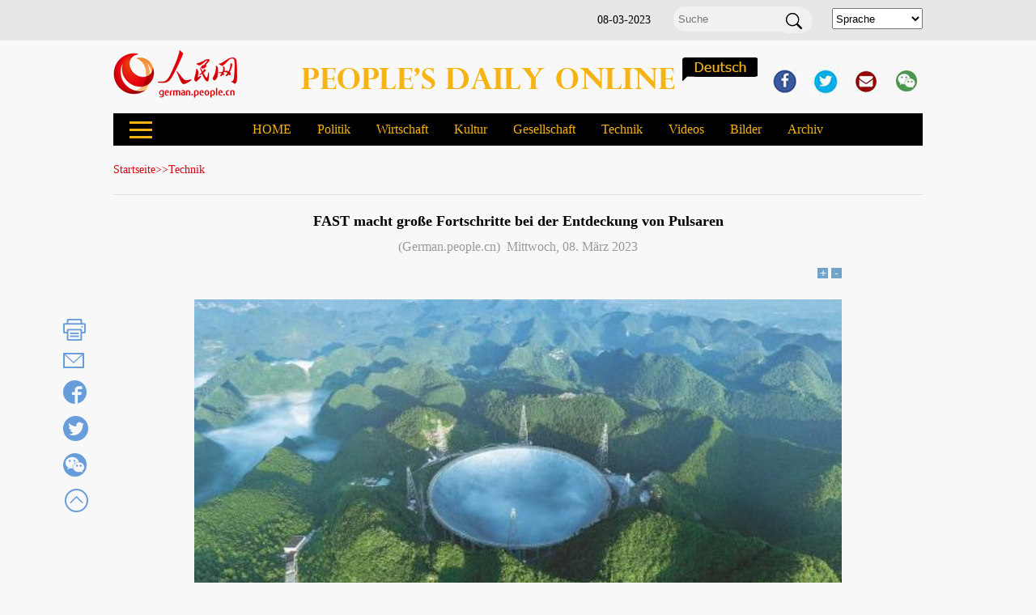

--- FILE ---
content_type: text/html
request_url: http://german.people.com.cn/n3/2023/0308/c414967-10218690.html
body_size: 3953
content:
<!DOCTYPE html PUBLIC "-//W3C//DTD XHTML 1.0 Transitional//EN" "http://www.w3.org/TR/xhtml1/DTD/xhtml1-transitional.dtd">
<html xmlns="http://www.w3.org/1999/xhtml">
<head>
<meta http-equiv="content-type" content="text/html;charset=UTF-8"/>
<meta http-equiv="Content-Language" content="utf-8" />
<meta content="all" name="robots" />
<title>FAST macht große Fortschritte bei der Entdeckung von Pulsaren</title>
<meta name="copyright" content="" />
<meta name="description" content="Das Sphärische Teleskop mit fünfhundert Metern Öffnungsweite, das größte Radioteleskop mit einem Einzel-Reflektor der Welt, hat bisher über 740 Pulsare entdeckt, sagte Jiang Peng, Chefingenieur des Teleskops und Abgeordneter des 14. nationalen Volkskongresses." />
<meta name="keywords" content="China,FAST" />
<meta name="filetype" content="0" />
<meta name="publishedtype" content="1" />
<meta name="pagetype" content="1" />
<meta name="catalogs" content="F_414967" />
<meta name="contentid" content="F_10218690" />
<meta name="publishdate" content="2023-03-08" />
<meta name="author" content="F_400978" />
<meta name="source" content="Quelle：German.people.cn Original" />
<meta name="editor" content="F_400978">
<meta name="sourcetype" content="10">
<meta name="viewport" content="width=device-width,initial-scale=1.0,minimum-scale=1.0,maximum-scale=1.0" />
<link href="/img/FOREIGN/2018/12/312943/page.css" type="text/css" rel="stylesheet" media="all" />
<link href="/img/FOREIGN/2018/12/312943/mobile.css" type="text/css" rel="stylesheet" media="all" />
<script src="http://tools.people.com.cn/libs/jquery/1.11.1/jquery-1.11.1.min.js" type="text/javascript"></script>
<script src="/img/FOREIGN/2018/12/312943/js/nav.js" type="text/javascript"></script>
<script src="/img/FOREIGN/2018/12/312943/js/txt.js" type="text/javascript"></script>
</head>
<body>
<!--header-->
<div class="header clearfix">
	<div class="w1000">
		<div class="sprache fr">
			 <select onchange="window.location.href=this.value">
                <option value="">Sprache</option><option value="http://www.people.com.cn/" target="_blank">中文</option>
<option value="http://english.peopledaily.com.cn/" target="_blank">English</option>
<option value="http://j.people.com.cn/" target="_blank">日本語</option>
<option value="http://french.peopledaily.com.cn/" target="_blank">Français</option>
<option value="http://spanish.peopledaily.com.cn/" target="_blank">Español</option>
<option value="http://russian.people.com.cn/" target="_blank">Русский</option>
<option value="http://arabic.people.com.cn/" target="_blank">عربي</option>
<option value="http://kr.people.com.cn/" target="_blank">한국어</option>
<option value="http://portuguese.people.com.cn/" target="_blank">Português</option>
<option value="http://www.swahili.people.cn/" target="_blank">Kiswahili</option>
<option value="http://www.italian.people.cn/" target="_blank">Italiano</option>
<option value="http://www.kaz.people.cn/" target="_blank">Қазақ тілі</option>
<option value="http://www.thai.people.cn" target="_blank">ภาษาไทย</option>
<option value="http://www.malay.people.cn" target="_blank">Bahasa Melayu </option>
<option value="http://www.greek.people.cn" target="_blank">Ελληνικά </option></select>
		</div>
		<div class="search fr">
			<form action="http://search.people.com.cn/language/search.do" name="searchForm" method="post" target="_blank">
			<input type="hidden" name="dateFlag" value="false" />
			<input type="hidden" name="siteName" value="german" />
			<input type="hidden" name="pageNum" value="1">
			<input type="text" name="keyword" id="keyword" class="s1" value="" placeholder="Suche" />
			<input type="image" name="button" id="button" value="search" src="/img/FOREIGN/2018/12/312943/images/icon1.gif" />
			</form>
		</div>
		<span class="time fr"> 08-03-2023</span>
	</div>
</div>
<div class="w1000 mobile_header clearfix">
    <span><img src="/img/FOREIGN/2018/12/312943/images/logo.png" alt="german" title="german" /></span>
    <i class="open"></i>
    <em> 08-03-2023</em>
</div>
<div class="mobile_nav_con clearfix">
	<div class="bor_left">
	<a href="http://german.people.com.cn/209052/index.html">Politik</a>
	<a href="http://german.people.com.cn/414967/index.html">Technik</a>
	<a href="http://german.people.com.cn/209055/index.html">Archiv</a>
	
</div>
<div>
	<a href="http://german.people.com.cn/209053/index.html">Wirtschaft</a>
	<a href="http://german.people.com.cn/414968/index.html">Videos</a>
        <a href="http://german.people.com.cn/209051/index.html">Chinesische Geschichten</a>
	
</div>
<div>
	<a href="http://german.people.com.cn/209054/index.html">Kultur</a>
	<a href="http://german.people.com.cn/209048/index.html">Bilder</a>
	
</div>
<div class="bor_right">
	<a href="http://german.people.com.cn/414966/index.html">Gesellschaft</a>
	<a href="http://german.people.com.cn/209050/index.html">Interviews</a>
	
</div>
</div>
<!--logo-->
<div class="w1000 logo clearfix">
	<div class="fl">
		<img src="/img/FOREIGN/2018/12/312943/images/logo.png" alt="german" title="german" />
		<span><img src="/img/FOREIGN/2018/12/312943/images/icon2.png" alt="" /></span>
	</div>
	<div class="fr">
		<a href="https://www.facebook.com/ChinesischeVolkszeitungOnline/?ref=aymt_homepage_panel" target="_blank"><img src="/NMediaFile/2018/1224/FOREIGN201812241104352799232287982.jpg" width="40" height="40"/></a>
<a href="https://twitter.com/RenminDeutsch" target="_blank"><img src="/NMediaFile/2018/1224/FOREIGN201812241102114464999297959.jpg" width="40" height="40"/></a>
<a href="mailto:de@people.cn" target="_blank"><img src="/NMediaFile/2018/1224/FOREIGN201812241102189889308993284.jpg" width="40" height="40"/></a>
<img src="/NMediaFile/2018/1224/FOREIGN201812241102285064894467697.jpg" width="40" height="40"/>

		<div class="wx_con clearfix"><img src="/NMediaFile/2018/1224/FOREIGN201812241108015785112481709.jpg" width="90" height="90"/></div>

	</div>
</div>
<!--nav-->
<div class="w1000 nav yellow clearfix">
	<span><img src="/img/FOREIGN/2018/12/312943/images/icon7.png" alt="" /></span><a href="http://german.people.com.cn/">HOME</a>

<a href="http://german.people.com.cn/209052/index.html">Politik</a>

<a href="http://german.people.com.cn/209053/index.html">Wirtschaft</a>

<a href="http://german.people.com.cn/209054/index.html">Kultur</a>

<a href="http://german.people.com.cn/414966/index.html">Gesellschaft</a>

<a href="http://german.people.com.cn/414967/index.html">Technik</a>

<a href="http://german.people.com.cn/209146/414253/index.html">Videos</a>

<a href="http://german.people.com.cn/209048/index.html">Bilder</a>

<a href="http://german.people.com.cn/209055/index.html">Archiv</a></div>
<div class="nav_con clearfix"><div class="bor_left">
	<a href="http://german.people.com.cn/209052/index.html">Politik</a>
	<a href="http://german.people.com.cn/414967/index.html">Technik</a>
	<a href="http://german.people.com.cn/209055/index.html">Archiv</a>
	
</div>
<div>
	<a href="http://german.people.com.cn/209053/index.html">Wirtschaft</a>
	<a href="http://german.people.com.cn/414968/index.html">Videos</a>
        <a href="http://german.people.com.cn/209051/index.html">Chinesische Geschichten</a>
	
</div>
<div>
	<a href="http://german.people.com.cn/209054/index.html">Kultur</a>
	<a href="http://german.people.com.cn/209048/index.html">Bilder</a>
	
</div>
<div class="bor_right">
	<a href="http://german.people.com.cn/414966/index.html">Gesellschaft</a>
	<a href="http://german.people.com.cn/209050/index.html">Interviews</a>
	
</div></div>
<!--banner-->

<!--d2-->
<div class="w1000 d2nav red clearfix"><a href="http://german.people.com.cn/" class="clink">Startseite</a>&gt;&gt;<a href="http://german.people.com.cn/414967/" class="clink">Technik</a></div>
<div class="w1000 d2gg_txt clearfix">
	<h1>FAST macht große Fortschritte bei der Entdeckung von Pulsaren</h1>
	<h4>(German.people.cn)&nbsp;&nbsp;<em>Mittwoch, 08. März 2023</em></h4>
	<div class="magnifier">
		&nbsp;&nbsp;
		<input type="button" class="bigger" value="+" />
		<input type="button" class="smaller" value="-" />
	</div>
	<div class="text w960 clearfix">
		<div class="text_pic">
    		
    	</div>
    	<div class="left_btn"></div>
    	<div class="right_btn"></div>
    </div>
    <div class="txt_con clearfix">
    	<p style="text-align: center;">
	<img alt="" src="/NMediaFile/2023/0308/FOREIGN202303081054000128821090095.jpeg" width= 800 height= 450  /><br />
	<span style="color:#0000ff;"><span style="font-size:12px;">Ein Luftbild des „Auges am Himmel“, des sphärischen Teleskops mit fünfhundert Metern Hauptspiegeldurchmesser, das im Juli mit einer Drohne aufgenommen wurde. (OU DONGQU/XINHUA)</span></span></p>
<p>
	Das Sphärische Teleskop mit fünfhundert Metern Öffnungsweite, das größte Radioteleskop mit einem Einzel-Reflektor der Welt, hat bisher über 740 Pulsare entdeckt, sagte Jiang Peng, Chefingenieur des Teleskops und Abgeordneter des 14. nationalen Volkskongresses.</p>
<p>
	Pulsare sind dichte und helle Überreste massereicher Sterne, die zur Supernova geworden sind, weshalb sie als „Leuchtturm des Universums“ bezeichnet werden und ein heißes Thema in der astronomischen Forschung sind.</p>
<p>
	FAST sei ein einzigartiges Teleskop, das Durchbrüche in zahlreichen Bereichen erforderte, von der Materialwissenschaft bis zur Systemkalibrierung, erklärte Jiang. In den letzten drei Jahren habe das Teleskop trotz der Herausforderungen durch die COVID-19-Pandemie reibungslos und effizient gearbeitet und dabei viele wissenschaftliche Entdeckungen von Weltrang hervorgebracht, fügte er hinzu.</p>
<p>
	„Ich bin sehr glücklich, dass ich mich diesem legendären Projekt widmen konnte“, sagte er, „Wenn wir unseren Blick in die Zukunft richten, müssen wir einen klaren Kopf bewahren und fleißig Schlüsselprobleme lösen, während wir die Leistung unseres Teleskops ständig verbessern“.</p>
<p>
	„Nur so können wir den hart erkämpften Vorsprung von FAST im harten internationalen Wettbewerb halten.“</p>

    </div>
    <div class="share clearfix">
        <div class="addthis_toolbox addthis_default_style addthis_32x32_style">
<a class="addthis_button_print"></a>
<a class="addthis_button_email"></a>
<a class="addthis_button_facebook"></a>
<a class="addthis_button_twitter"></a>
<a class="addthis_button_wechat"></a>
</div>
<script type="text/javascript">var addthis_config = {"data_track_addressbar":false};</script>
<script type="text/javascript" src="//s7.addthis.com/js/300/addthis_widget.js#pubid=ra-56aad7f2f0636a6b" async="async"></script>
<span><a onclick="window.scroll(0,0);this.blur()" href="javascript:void(0);"><img src="/img/FOREIGN/2018/12/312943/images/back.png" alt="" /></a></span>
    </div>
    <div class="txt_d clearfix">
			Folgen Sie uns auf&nbsp;<a href="https://www.facebook.com/pages/Renmin-Deutsch/632228990183262" target="_blank">Facebook</a> und <a href="https://twitter.com/RenminDeutsch" target="_blank">Twitter</a>! <p>German.people.cn, die etwas andere China-Seite.</div>
	<div class="pic8g clearfix">
		
	</div>
	<div class="mobile_pic8g clearfix">
		
	</div>
</div>
<!--link-->
<div class="link clearfix">
	<div class="link_1 yellow clearfix"><a href="http://german.xinhuanet.com/" target="_blank">Xinhua</a>

<a href="http://german.cri.cn/" target="_blank">CRI</a>

<a href="http://german.china.org.cn/" target="_blank">China.org.cn</a>

<a href="http://german.beijingreview.com.cn/" target="_blank">Beijing Rundschau</a>

<a href="http://german.chinatoday.com.cn/" target="_blank">China Heute</a>

<a href="http://german.tibet.cn/" target="_blank">China Tibet Online</a>

<a href="http://german.xinhuanet.com/" target="_blank">Xinhua</a>

<a href="http://german.cri.cn/" target="_blank">CRI</a>

<a href="http://german.china.org.cn/" target="_blank">China.org.cn</a>

<a href="http://german.xinhuanet.com/" target="_blank">Xinhua</a>

<a href="http://german.cri.cn/" target="_blank">CRI</a>

<a href="http://german.china.org.cn/" target="_blank">China.org.cn</a>

</div>
	<div class="link_1 link_2 yellow clearfix">

<a href="http://german.people.com.cn/n3/2016/0516/c209055-9058339.html" target="_blank">ÜBER PEOPLE'S DAILY ONLINE</a>


<a href="http://german.people.com.cn/n3/2021/0926/c209055-9900920.html" target="_blank">KONTAKT</a></div>
</div>
<!--fd_left-->
<div id="fd_left">
	<div class="addthis_toolbox addthis_default_style addthis_32x32_style">
<a class="addthis_button_print"></a>
<a class="addthis_button_email"></a>
<a class="addthis_button_facebook"></a>
<a class="addthis_button_twitter"></a>
<a class="addthis_button_wechat"></a>
</div>
<script type="text/javascript">var addthis_config = {"data_track_addressbar":false};</script>
<script type="text/javascript" src="//s7.addthis.com/js/300/addthis_widget.js#pubid=ra-56aad7f2f0636a6b" async="async"></script>
<span><a onclick="window.scroll(0,0);this.blur()" href="javascript:void(0);"><img src="/img/FOREIGN/2018/12/312943/images/back.png" alt="" /></a></span>
</div>
<!--copyright-->
<div id="copyright">Copyright by People's Daily Online. All Rights Reserved.</div>
<script type="text/javascript">
$(document).ready(function(){
    $(".pic8g li:nth-child(4n+1)").css("margin-left",0);
});
</script>

<img src="http://counter.people.cn:8000/d.gif?id=10218690" width=0 height=0 style="display:none;">
<script src="http://tools.people.com.cn/css/2010tianrun/webdig_test.js" language="javascript" type="text/javascript" async></script>
</body>
</html>

--- FILE ---
content_type: application/javascript
request_url: http://german.people.com.cn/img/FOREIGN/2018/12/312943/js/txt.js
body_size: 307
content:
$(document).ready(function(){
    $(".magnifier input").click(function(){
        var fontSize = $(".txt_con p").css("font-size");
        var textFontSize = parseInt(fontSize);
        var unit = fontSize.slice(-2);
        var btn = $(this).attr("class");
        if(btn == "bigger"){
            if(textFontSize <= 18){  //判断最大字体
                textFontSize += 2;
            }
        } else if(btn == "smaller"){
            if(textFontSize >= 18){  //判断最小字体
                textFontSize -= 2;
            }
        }
        $(".txt_con p").css("font-size",textFontSize + unit);
    });
});